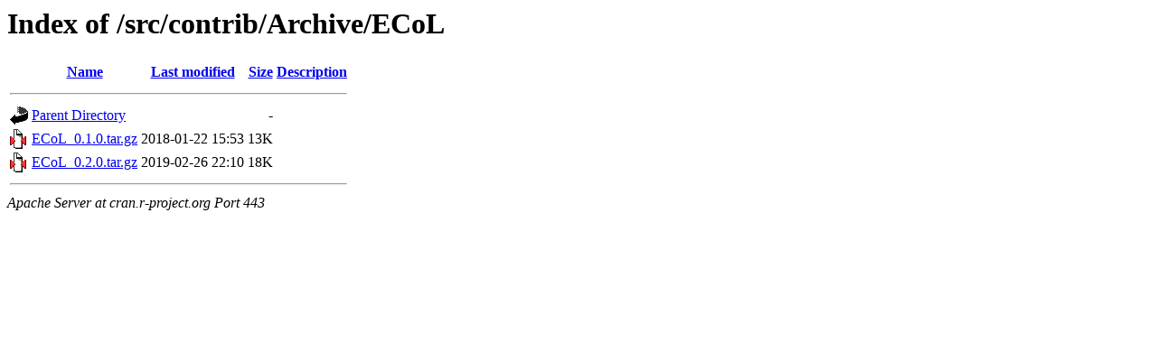

--- FILE ---
content_type: text/html;charset=UTF-8
request_url: https://cran.r-project.org/src/contrib/Archive/ECoL/
body_size: 400
content:
<!DOCTYPE HTML PUBLIC "-//W3C//DTD HTML 3.2 Final//EN">
<html>
 <head>
  <title>Index of /src/contrib/Archive/ECoL</title>
 </head>
 <body>
<h1>Index of /src/contrib/Archive/ECoL</h1>
  <table>
   <tr><th valign="top"><img src="/icons/blank.gif" alt="[ICO]"></th><th><a href="?C=N;O=D">Name</a></th><th><a href="?C=M;O=A">Last modified</a></th><th><a href="?C=S;O=A">Size</a></th><th><a href="?C=D;O=A">Description</a></th></tr>
   <tr><th colspan="5"><hr></th></tr>
<tr><td valign="top"><img src="/icons/back.gif" alt="[PARENTDIR]"></td><td><a href="/src/contrib/Archive/">Parent Directory</a></td><td>&nbsp;</td><td align="right">  - </td><td>&nbsp;</td></tr>
<tr><td valign="top"><img src="/icons/compressed.gif" alt="[   ]"></td><td><a href="ECoL_0.1.0.tar.gz">ECoL_0.1.0.tar.gz</a></td><td align="right">2018-01-22 15:53  </td><td align="right"> 13K</td><td>&nbsp;</td></tr>
<tr><td valign="top"><img src="/icons/compressed.gif" alt="[   ]"></td><td><a href="ECoL_0.2.0.tar.gz">ECoL_0.2.0.tar.gz</a></td><td align="right">2019-02-26 22:10  </td><td align="right"> 18K</td><td>&nbsp;</td></tr>
   <tr><th colspan="5"><hr></th></tr>
</table>
<address>Apache Server at cran.r-project.org Port 443</address>
</body></html>
